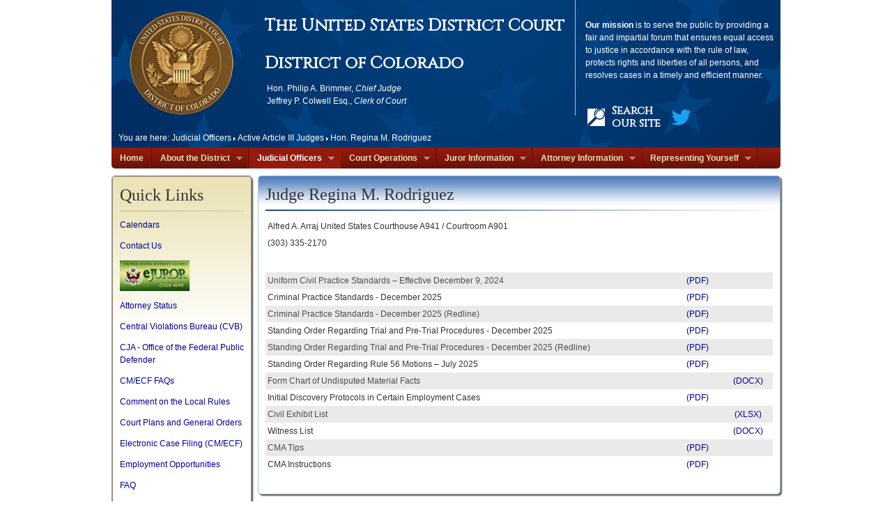

--- FILE ---
content_type: text/html; charset=utf-8
request_url: http://www.cod.uscourts.gov/JudicialOfficers/ActiveArticleIIIJudges/HonReginaMRodriguez.aspx
body_size: 41048
content:
<!DOCTYPE html PUBLIC "-//W3C//DTD XHTML 1.0 Transitional//EN" "http://www.w3.org/TR/xhtml1/DTD/xhtml1-transitional.dtd">
<html  xml:lang="en-US" lang="en-US" xmlns="http://www.w3.org/1999/xhtml">
<head id="Head"><meta content="text/html; charset=UTF-8" http-equiv="Content-Type" />
<meta name="REVISIT-AFTER" content="1 DAYS" />
<meta name="RATING" content="GENERAL" />
<meta name="RESOURCE-TYPE" content="DOCUMENT" />
<meta content="text/javascript" http-equiv="Content-Script-Type" />
<meta content="text/css" http-equiv="Content-Style-Type" />
<meta name="google-site-verification" content="4JjScRqA-RSe58YIOFPOkzf60DQIUlIWOeiQlkPQ6-A" />
<title>
	Hon. Regina M. Rodriguez | US District Court of Colorado
</title><meta id="MetaRobots" name="ROBOTS" content="INDEX, FOLLOW" /><link href="/DependencyHandler.axd/f922169a88fc5d97621285ddab42d4d8/992/css" type="text/css" rel="stylesheet"/><script src="https://code.jquery.com/jquery-3.5.1.min.js" type="text/javascript"></script><script src="https://code.jquery.com/jquery-migrate-3.2.0.min.js" type="text/javascript"></script><script src="http://ajax.googleapis.com/ajax/libs/jqueryui/1.12.1/jquery-ui.min.js" type="text/javascript"></script><script type="text/javascript">
	if (typeof jQuery == 'undefined') {document.write('<script src="/Resources/libraries/jQuery/03_05_01/jquery.js" type="text/javascript"></' + 'script>');}
</script><link rel='SHORTCUT ICON' href='/Portals/0/favicon.ico?ver=9NPkvAr16soOoBUU1X862g%3d%3d' type='image/x-icon' />

          <script type="text/javascript">
            (function(i,s,o,g,r,a,m){i['GoogleAnalyticsObject']=r;i[r]=i[r]||function(){
            (i[r].q=i[r].q||[]).push(arguments)},i[r].l=1*new Date();a=s.createElement(o),
            m=s.getElementsByTagName(o)[0];a.async=1;a.src=g;m.parentNode.insertBefore(a,m)
            })(window,document,'script','https://www.google-analytics.com/analytics.js','ga');

            ga('create', 'UA-52510401-1', 'auto', {'legacyCookieDomain': 'none'});
            
			var dimensionName = localStorage.getItem('Analytics.Page.PageVariantDimension');

			if (dimensionName != undefined && dimensionName != '') { ga('set', dimensionName, 'Default'); }

            ga('send', 'pageview');	
          </script>

        </head>
<body id="Body">
    
    <form method="post" action="/JudicialOfficers/ActiveArticleIIIJudges/HonReginaMRodriguez.aspx" id="Form" enctype="multipart/form-data">
<div class="aspNetHidden">
<input type="hidden" name="__EVENTTARGET" id="__EVENTTARGET" value="" />
<input type="hidden" name="__EVENTARGUMENT" id="__EVENTARGUMENT" value="" />
<input type="hidden" name="__VIEWSTATE" id="__VIEWSTATE" value="Cst8w0rh1zNz2bSPtJ/lKoSE37LbjV19G3qxlWV55S4Lo/aYr/Fp8lNb08iS5qc6OesdK53vb83EhLbuH4gXt/MklTef9W8L7zw12thUDfA/mt0NXQXc47ud/s9QC4xVW2In5uVSF8hdQn9P8MTKnGWSPTVtBwTzYWsQWY6ihlBSVJ+l2RE3l3xyPyKoVBpwiUVazPUzUnnWTqovTuKGEXwe5jdb/bkhbTpTnLyt4qcAIukAlAvDvUdvE47fykWU7OX0cQ==" />
</div>

<script type="text/javascript">
//<![CDATA[
var theForm = document.forms['Form'];
if (!theForm) {
    theForm = document.Form;
}
function __doPostBack(eventTarget, eventArgument) {
    if (!theForm.onsubmit || (theForm.onsubmit() != false)) {
        theForm.__EVENTTARGET.value = eventTarget;
        theForm.__EVENTARGUMENT.value = eventArgument;
        theForm.submit();
    }
}
//]]>
</script>


<script src="http://ajax.aspnetcdn.com/ajax/4.6/1/WebForms.js" type="text/javascript"></script>
<script type="text/javascript">
//<![CDATA[
window.WebForm_PostBackOptions||document.write('<script type="text/javascript" src="/WebResource.axd?d=pynGkmcFUV3A0ZPQ2ibblV3ke2X7tnd1nUjgm5H2VORB8XBppvy58Im16Cs1&amp;t=638901555720898773"><\/script>');//]]>
</script>


<script type="text/javascript">if (!(window.jQuery && window.jQuery.fn && window.jQuery.fn.hoverIntent)) document.write(unescape('%3Cscript src="/Portals/_default/Skins/USDCCourt/SuperFish/hoverIntent.js" type="text/javascript"%3E%3C/script%3E'));</script><script type="text/javascript">if (!(window.jQuery && window.jQuery.fn && window.jQuery.fn.superfish)) document.write(unescape('%3Cscript src="/Portals/_default/Skins/USDCCourt/SuperFish/superfish.js" type="text/javascript"%3E%3C/script%3E'));</script>
<script src="http://ajax.aspnetcdn.com/ajax/4.6/1/MicrosoftAjax.js" type="text/javascript"></script>
<script type="text/javascript">
//<![CDATA[
(window.Sys && Sys._Application && Sys.Observer)||document.write('<script type="text/javascript" src="/ScriptResource.axd?d=NJmAwtEo3IrDH05kbHshIf9i8Hh8KQRfNmYX91Qeth9YACYBdr-RfVFRiQrggXo8SUTKt-Op1N6jaSq-Rph5J-APNV5Cw5N3IR_T4e9Q4GANQ8U2tkjsUnIpMQcUu81_UMRvPQ2&t=32e5dfca"><\/script>');//]]>
</script>

<script src="http://ajax.aspnetcdn.com/ajax/4.6/1/MicrosoftAjaxWebForms.js" type="text/javascript"></script>
<script type="text/javascript">
//<![CDATA[
(window.Sys && Sys.WebForms)||document.write('<script type="text/javascript" src="/ScriptResource.axd?d=dwY9oWetJoLh6hvJ8G_V_FHh1f6dLlzz6PEeoQ0Qp-SnviopL-xt-JCT3QGdjKpY2RLTS0TW736Voddi6nHvvFPUJwAgpd65mY2wIgl3pCtVrEN7gOK80YKYPXVR7ocTrOb21fPVe5AWdWk10&t=32e5dfca"><\/script>');//]]>
</script>

<div class="aspNetHidden">

	<input type="hidden" name="__VIEWSTATEGENERATOR" id="__VIEWSTATEGENERATOR" value="CA0B0334" />
	<input type="hidden" name="__VIEWSTATEENCRYPTED" id="__VIEWSTATEENCRYPTED" value="" />
	<input type="hidden" name="__EVENTVALIDATION" id="__EVENTVALIDATION" value="3kaHjo+xDW+X/huIBlJ5mMKGv2UoG2zMz77EBvAGWBC5rqo6eUt3KHQiici6z7qdoM5f8zNTzPQH7IpZNpQ3cuUw5KaL5uZTJFJ9XTi3AUiP7DD1" />
</div><script src="/DependencyHandler.axd/80c6ac21b45734591e7c9ca088c5bf1e/992/js" type="text/javascript"></script>
<script type="text/javascript">
//<![CDATA[
Sys.WebForms.PageRequestManager._initialize('ScriptManager', 'Form', [], [], [], 90, '');
//]]>
</script>

        
        
        

<script src="http://code.jquery.com/jquery-migrate-1.2.1.js"></script>

<link href='http://fonts.googleapis.com/css?family=Cinzel:400' rel='stylesheet' type='text/css'>

<div id="logobar">
	<div id="logoSealandTitle">
		<div id="logoSeal">
			<a id="dnn_dnnLogo_hypLogo" title="District of Colorado | United States District Court" href="http://www.cod.uscourts.gov/Home.aspx"><img id="dnn_dnnLogo_imgLogo" src="/Portals/0/district_Colorado_seal_v4_150x151.png?ver=y6J4oaVdgi6EVG7ad0k0Ow%3d%3d" alt="District of Colorado | United States District Court" /></a>
		</div>
		<div id="logoTitleMission">
			<div id="logoTitle">
				<h1>The United States District Court<br/>
				District of Colorado</h1>
			</div>
			<div id="chiefandClerk">
				<p>Hon. Philip A. Brimmer, <span class="jobTitle">Chief Judge</span><br />
				Jeffrey P. Colwell Esq., <span class="jobTitle">Clerk of Court</span></p>
			</div>
		</div>
	</div>
		<div id="loginandSearch">
			<div id="loginlinks">
				<!-- This code hides the Login and Register links unless the user is authenticated. -->
				
			</div>
			<div id="logoMission">
				<p><span class="boldIt">Our mission</span> is to serve the public by providing a fair and impartial forum that ensures equal access to justice in accordance with the rule of law, protects rights and liberties of all persons, and resolves cases in a timely and efficient manner.</p>		
			</div>
			<table><tr><td><div id="search">
				<a href="/SearchResults.aspx">Search <br />our site</a>
			</div></td><td style="padding-left:10px">
			<div id="twitter">
				<a href="https://twitter.com/USDC_CO">&nbsp;<br />&nbsp;</a>
			</div></td></tr></table>
		</div>
	<div id="breadcrumb">
		You are here: <span id="dnn_ctl00_lblBreadCrumb" itemprop="breadcrumb" itemscope="" itemtype="https://schema.org/breadcrumb"><span itemscope itemtype="http://schema.org/BreadcrumbList"><span itemprop="itemListElement" itemscope itemtype="http://schema.org/ListItem"><a href="http://www.cod.uscourts.gov/JudicialOfficers.aspx" class="SkinObject" itemprop="item"><span itemprop="name">Judicial Officers</span></a><meta itemprop="position" content="1" /></span><img alt="breadcrumb separator" src="/images/breadcrumb.gif"><span itemprop="itemListElement" itemscope itemtype="http://schema.org/ListItem"><a href="http://www.cod.uscourts.gov/JudicialOfficers.aspx" class="SkinObject" itemprop="item"><span itemprop="name">Active Article III Judges</span></a><meta itemprop="position" content="2" /></span><img alt="breadcrumb separator" src="/images/breadcrumb.gif"><span itemprop="itemListElement" itemscope itemtype="http://schema.org/ListItem"><a href="http://www.cod.uscourts.gov/JudicialOfficers/ActiveArticleIIIJudges/HonReginaMRodriguez.aspx" class="SkinObject" itemprop="item"><span itemprop="name">Hon. Regina M. Rodriguez</span></a><meta itemprop="position" content="3" /></span></span></span>
	</div>
	<span class="clear"></span>
</div>
<div id="navbar"><script type="text/javascript">
			jQuery(function($) {
				$("#dnn_ctl01").superfish(
					{onShow:function() { if ($.browser.msie) this[0].style.removeAttribute('filter'); },MenuStyle:"SuperFish"}
				);
			});
		</script><ul class="sf-menu" id="dnn_ctl01">
  <li><a href="http://www.cod.uscourts.gov/Home.aspx">Home</a></li>
  <li><a href="http://www.cod.uscourts.gov/AbouttheDistrict.aspx">About the District</a><ul>
      <li><a href="http://www.uscourts.gov/">United States Courts</a></li>
      <li><a href="http://www.cod.uscourts.gov/AbouttheDistrict/DistrictCourtLocations.aspx">District Court Locations</a></li>
      <li><a href="http://www.cod.uscourts.gov/JudicialOfficers.aspx">District Judicial Officers</a><ul>
          <li><a href="http://www.cod.uscourts.gov/AbouttheDistrict/DistrictJudicialOfficers.aspx">Active Article III Judges</a><ul>
              <li><a href="http://www.cod.uscourts.gov/JudicialOfficers/ActiveArticleIIIJudges/HonPhilipABrimmer.aspx">Hon. Philip A. Brimmer</a></li>
              <li><a href="http://www.cod.uscourts.gov/JudicialOfficers/ActiveArticleIIIJudges/HonDanielDDomenico.aspx">Hon. Daniel D. Domenico</a></li>
              <li><a href="http://www.cod.uscourts.gov/JudicialOfficers/ActiveArticleIIIJudges/HonReginaMRodriguez.aspx">Hon. Regina M. Rodriguez</a></li>
              <li><a href="http://www.cod.uscourts.gov/JudicialOfficers/ActiveArticleIIIJudges/HonCharlotteNSweeney.aspx">Hon. Charlotte N. Sweeney</a></li>
              <li><a href="http://www.cod.uscourts.gov/JudicialOfficers/ActiveArticleIIIJudges/HonNinaYWang.aspx">Hon. Nina Y. Wang</a></li>
              <li><a href="http://www.cod.uscourts.gov/JudicialOfficers/ActiveArticleIIIJudges/HonGordonPGallagher.aspx">Hon. Gordon P. Gallagher</a></li>
              <li><a href="http://www.cod.uscourts.gov/JudicialOfficers/ActiveArticleIIIJudges/HonSKatoCrews.aspx">Hon. S. Kato Crews</a></li>
              <li><a href="http://www.cod.uscourts.gov/JudicialOfficers/ActiveArticleIIIJudges/HonTimothyMTymkovich.aspx">Hon. Tymothy M. Tymkovich</a></li>
            </ul>
          </li>
          <li><a href="http://www.cod.uscourts.gov/AbouttheDistrict/DistrictJudicialOfficers.aspx">Senior Article III Judges</a><ul>
              <li><a href="http://www.cod.uscourts.gov/JudicialOfficers/SeniorArticleIIIJudges/HonJohnLKane.aspx">Hon. John L. Kane</a></li>
              <li><a href="http://www.cod.uscourts.gov/JudicialOfficers/SeniorArticleIIIJudges/HonLewisTBabcock.aspx">Hon. Lewis T. Babcock</a></li>
              <li><a href="http://www.cod.uscourts.gov/JudicialOfficers/SeniorArticleIIIJudges/HonMarciaSKrieger.aspx">Hon. Marcia S. Krieger</a></li>
              <li><a href="http://www.cod.uscourts.gov/JudicialOfficers/SeniorArticleIIIJudges/HonRobertEBlackburn.aspx">Hon. Robert E. Blackburn</a></li>
              <li><a href="http://www.cod.uscourts.gov/JudicialOfficers/SeniorArticleIIIJudges/HonWilliamJMartinez.aspx">Hon. William J. Martinez</a></li>
              <li><a href="http://www.cod.uscourts.gov/JudicialOfficers/SeniorArticleIIIJudges/HonRBrookeJackson.aspx">Hon. R. Brooke Jackson</a></li>
              <li><a href="http://www.cod.uscourts.gov/JudicialOfficers/SeniorArticleIIIJudges/HonRaymondPMoore.aspx">Hon. Raymond P. Moore</a></li>
              <li><a href="http://www.cod.uscourts.gov/JudicialOfficers/SeniorArticleIIIJudges/HonDavidMEbel.aspx">Hon. David M. Ebel</a></li>
            </ul>
          </li>
          <li><a href="http://www.cod.uscourts.gov/AbouttheDistrict/DistrictJudicialOfficers.aspx">Article I Magistrate Judges</a><ul>
              <li><a href="http://www.cod.uscourts.gov/JudicialOfficers/ArticleIMagistrateJudges/HonScottTVarholak.aspx">Hon. Scott T. Valholak</a></li>
              <li><a href="http://www.cod.uscourts.gov/JudicialOfficers/ArticleIMagistrateJudges/HonNReidNeureiter.aspx">Hon. N. Reid Neureiter</a></li>
              <li><a href="http://www.cod.uscourts.gov/JudicialOfficers/ArticleIMagistrateJudges/HonMaritzaDominguezBraswell.aspx">Hon. Maritza Dominguez Braswell</a></li>
              <li><a href="http://www.cod.uscourts.gov/JudicialOfficers/ArticleIMagistrateJudges/HonSusanProse.aspx">Hon. Susan Prose</a></li>
              <li><a href="http://www.cod.uscourts.gov/JudicialOfficers/ArticleIMagistrateJudges/HonKathrynAStarnella.aspx">Hon. Kathryn A. Starnella</a></li>
              <li><a href="http://www.cod.uscourts.gov/JudicialOfficers/ArticleIMagistrateJudges/HonTimothyPOHara.aspx">Hon. Timothy P. O'Hara</a></li>
              <li><a href="http://www.cod.uscourts.gov/JudicialOfficers/ArticleIMagistrateJudges/HonCyrusYChung.aspx">Hon. Cyrus Y. Chung</a></li>
              <li><a href="http://www.cod.uscourts.gov/JudicialOfficers/ArticleIMagistrateJudges/HonJamesMCandelaria.aspx">Hon. James M. Candelaria</a></li>
              <li><a href="http://www.cod.uscourts.gov/JudicialOfficers/ArticleIMagistrateJudges/HonRichardTGurley.aspx">Hon. Richard T. Gurley</a></li>
            </ul>
          </li>
        </ul>
      </li>
      <li><a href="http://www.cod.uscourts.gov/AbouttheDistrict/DistrictStatistics.aspx">District Statistics</a></li>
      <li><a href="http://www.cod.uscourts.gov/AbouttheDistrict/JudicialConduct.aspx">Judicial Conduct</a></li>
      <li><a href="https://www.cod.uscourts.gov/HR/EmploymentOpportunities.aspx">Employment Opportunities</a></li>
      <li><a href="http://www.cod.uscourts.gov/AbouttheDistrict/ContactUs.aspx">Contact Us</a></li>
      <li><a href="http://www.cod.uscourts.gov/AbouttheDistrict/EmployeeDisputeResolutionPlan.aspx">Employee Dispute Resolution Plan</a></li>
    </ul>
  </li>
  <li class="current"><a href="http://www.cod.uscourts.gov/JudicialOfficers.aspx">Judicial Officers</a><ul>
      <li class="current"><a href="http://www.cod.uscourts.gov/JudicialOfficers.aspx">Active Article III Judges</a><ul>
          <li><a href="http://www.cod.uscourts.gov/JudicialOfficers/ActiveArticleIIIJudges/HonPhilipABrimmer.aspx">Hon. Philip A. Brimmer</a></li>
          <li><a href="http://www.cod.uscourts.gov/JudicialOfficers/ActiveArticleIIIJudges/HonDanielDDomenico.aspx">Hon. Daniel D. Domenico</a></li>
          <li class="current"><a href="http://www.cod.uscourts.gov/JudicialOfficers/ActiveArticleIIIJudges/HonReginaMRodriguez.aspx">Hon. Regina M. Rodriguez</a></li>
          <li><a href="http://www.cod.uscourts.gov/JudicialOfficers/ActiveArticleIIIJudges/HonCharlotteNSweeney.aspx">Hon. Charlotte N. Sweeney</a></li>
          <li><a href="http://www.cod.uscourts.gov/JudicialOfficers/ActiveArticleIIIJudges/HonNinaYWang.aspx">Hon. Nina Y. Wang</a></li>
          <li><a href="http://www.cod.uscourts.gov/JudicialOfficers/ActiveArticleIIIJudges/HonGordonPGallagher.aspx">Hon. Gordon P. Gallagher</a></li>
          <li><a href="http://www.cod.uscourts.gov/JudicialOfficers/ActiveArticleIIIJudges/HonSKatoCrews.aspx">Hon. S. Kato Crews</a></li>
          <li><a href="http://www.cod.uscourts.gov/JudicialOfficers/ActiveArticleIIIJudges/HonTimothyMTymkovich.aspx">Hon. Timothy M. Tymkovich</a></li>
        </ul>
      </li>
      <li><a href="http://www.cod.uscourts.gov/JudicialOfficers.aspx">Senior Article III Judges</a><ul>
          <li><a href="http://www.cod.uscourts.gov/JudicialOfficers/SeniorArticleIIIJudges/HonJohnLKane.aspx">Hon. John L. Kane</a></li>
          <li><a href="http://www.cod.uscourts.gov/JudicialOfficers/SeniorArticleIIIJudges/HonLewisTBabcock.aspx">Hon. Lewis T. Babcock</a></li>
          <li><a href="http://www.cod.uscourts.gov/JudicialOfficers/SeniorArticleIIIJudges/HonMarciaSKrieger.aspx">Hon. Marcia S. Krieger</a></li>
          <li><a href="http://www.cod.uscourts.gov/JudicialOfficers/SeniorArticleIIIJudges/HonRobertEBlackburn.aspx">Hon. Robert E. Blackburn</a></li>
          <li><a href="http://www.cod.uscourts.gov/JudicialOfficers/SeniorArticleIIIJudges/HonWilliamJMartinez.aspx">Hon. William J. Martinez</a></li>
          <li><a href="http://www.cod.uscourts.gov/JudicialOfficers/SeniorArticleIIIJudges/HonRBrookeJackson.aspx">Hon. R. Brooke Jackson</a></li>
          <li><a href="http://www.cod.uscourts.gov/JudicialOfficers/SeniorArticleIIIJudges/HonRaymondPMoore.aspx">Hon. Raymond P. Moore</a></li>
          <li><a href="http://www.cod.uscourts.gov/JudicialOfficers/SeniorArticleIIIJudges/HonDavidMEbel.aspx">Hon. David M. Ebel</a></li>
        </ul>
      </li>
      <li><a href="http://www.cod.uscourts.gov/JudicialOfficers.aspx">Article I Magistrate Judges</a><ul>
          <li><a href="http://www.cod.uscourts.gov/JudicialOfficers/ArticleIMagistrateJudges/HonScottTVarholak.aspx">Hon. Scott T. Varholak</a></li>
          <li><a href="http://www.cod.uscourts.gov/JudicialOfficers/ArticleIMagistrateJudges/HonNReidNeureiter.aspx">Hon. N. Reid Neureiter</a></li>
          <li><a href="http://www.cod.uscourts.gov/JudicialOfficers/ArticleIMagistrateJudges/HonMaritzaDominguezBraswell.aspx">Hon. Maritza Dominguez Braswell</a></li>
          <li><a href="http://www.cod.uscourts.gov/JudicialOfficers/ArticleIMagistrateJudges/HonSusanProse.aspx">Hon. Susan Prose</a></li>
          <li><a href="http://www.cod.uscourts.gov/JudicialOfficers/ArticleIMagistrateJudges/HonKathrynAStarnella.aspx">Hon. Kathryn A. Starnella</a></li>
          <li><a href="http://www.cod.uscourts.gov/JudicialOfficers/ArticleIMagistrateJudges/HonTimothyPOHara.aspx">Hon. Timothy P. O'Hara</a></li>
          <li><a href="http://www.cod.uscourts.gov/JudicialOfficers/ArticleIMagistrateJudges/HonCyrusYChung.aspx">Hon. Cyrus Y. Chung</a></li>
          <li><a href="http://www.cod.uscourts.gov/JudicialOfficers/ArticleIMagistrateJudges/HonJamesMCandelaria.aspx">Hon. James M. Candelaria</a></li>
          <li><a href="http://www.cod.uscourts.gov/JudicialOfficers/ArticleIMagistrateJudges/HonRichardTGurley.aspx">Hon. Richard T. Gurley</a></li>
        </ul>
      </li>
    </ul>
  </li>
  <li><a href="http://www.cod.uscourts.gov/CourtOperations.aspx">Court Operations</a><ul>
      <li><a href="http://www.cod.uscourts.gov/CourtOperations/FeeSchedule.aspx">Fee Schedule</a></li>
      <li><a href="http://www.cod.uscourts.gov/CourtOperations/FAQs.aspx">FAQs</a></li>
      <li><a href="http://www.cod.uscourts.gov/CourtOperations/USDCProcurement.aspx">USDC Procurement</a></li>
      <li><a href="https://www.cod.uscourts.gov/Judges/Calendars.aspx">Calendars</a></li>
      <li><a href="http://www.cod.uscourts.gov/CourtOperations/RulesProcedures.aspx">Rules &amp; Procedures</a><ul>
          <li><a href="http://www.cod.uscourts.gov/CourtOperations/RulesProcedures/LocalRules.aspx">Local Rules</a></li>
          <li><a href="http://www.cod.uscourts.gov/CourtOperations/RulesProcedures/PilotProjects.aspx">Pilot Projects</a></li>
          <li><a href="http://www.cod.uscourts.gov/JudicialOfficers.aspx">Judicial Practice Standards</a></li>
          <li><a href="http://www.cod.uscourts.gov/CourtOperations/RulesProcedures/ElectronicDiscoveryGuidelinesandChecklist.aspx">Electronic Discovery Guidelines and Checklist</a></li>
          <li><a href="http://www.cod.uscourts.gov/CourtOperations/RulesProcedures/FilingCivilSuits.aspx">Filing Civil Suits</a></li>
          <li><a href="http://www.cod.uscourts.gov/CourtOperations/RulesProcedures/BillofCosts.aspx">Bill of Costs</a></li>
          <li><a href="http://www.cod.uscourts.gov/CourtOperations/RulesProcedures/InterpreterInformation.aspx">Interpreter Information</a></li>
          <li><a href="http://www.cod.uscourts.gov/CourtOperations/RulesProcedures/Forms.aspx">Forms</a></li>
          <li><a href="http://www.cod.uscourts.gov/CourtOperations/RulesProcedures/CriminalDebt.aspx">Criminal Debt</a></li>
        </ul>
      </li>
      <li><a href="https://www.cod.uscourts.gov/Seal.aspx">Motions to Seal</a></li>
      <li><a href="http://www.cod.uscourts.gov/CourtOperations/PACER.aspx">PACER</a></li>
      <li><a href="http://www.cod.uscourts.gov/CourtOperations/CMECF.aspx">CMECF</a></li>
      <li><a href="http://www.cod.uscourts.gov/CourtOperations/OrdersandOpinions.aspx">Orders and Opinions</a><ul>
          <li><a href="http://www.cod.uscourts.gov/CourtOperations/OrdersandOpinions/CourtPlansandGeneralOrders.aspx">Court Plans and General Orders</a></li>
          <li><a href="https://www.cod.uscourts.gov/Judges/Opinions.aspx">Opinions</a></li>
        </ul>
      </li>
      <li><a href="http://www.cod.uscourts.gov/CourtOperations/ADAAccommodations.aspx">ADA Accommodations</a></li>
      <li><a href="http://www.cod.uscourts.gov/CourtOperations/Media.aspx">Media</a><ul>
          <li><a href="http://www.cod.uscourts.gov/CourtOperations/Media/Media.aspx">Media</a></li>
          <li><a href="http://www.cod.uscourts.gov/CourtOperations/Media/CasesofInterest.aspx">Cases of Interest</a></li>
        </ul>
      </li>
    </ul>
  </li>
  <li><a href="http://www.cod.uscourts.gov/JurorInformation.aspx">Juror Information</a><ul>
      <li><a href="http://www.cod.uscourts.gov/JurorInformation/GeneralJuryInformation.aspx">General Jury Information</a></li>
      <li><a href="http://www.cod.uscourts.gov/JurorInformation/GrandJuryInformation.aspx">Grand Jury Information</a></li>
      <li><a href="http://www.cod.uscourts.gov/JurorInformation/HowJurorsAreSelected.aspx">How Jurors Are Selected</a></li>
      <li><a href="http://www.cod.uscourts.gov/JurorInformation/JuryFAQs.aspx">Jury FAQs</a></li>
      <li><a href="http://www.cod.uscourts.gov/JurorInformation/CourthouseLocations.aspx">Courthouse Locations</a></li>
      <li><a href="http://www.cod.uscourts.gov/JurorInformation/JurorParking.aspx">Juror Parking</a></li>
      <li><a href="http://www.cod.uscourts.gov/JurorInformation/HotelInformation.aspx">Hotel Information</a></li>
      <li><a href="http://www.cod.uscourts.gov/JurorInformation/JuryScams.aspx">Jury Scams</a></li>
      <li><a href="https://www.gsa.gov/travel/plan-book/transportation-airfare-pov-etc/privately-owned-vehicle-pov-mileage-reimbursement-rates">GSA Mileage Rate</a></li>
      <li><a href="http://www.cod.uscourts.gov/JurorInformation/JuryRecording.aspx">Jury Recording</a></li>
      <li><a href="http://www.cod.uscourts.gov/JurorInformation/ProtectionofJurorsEmployment.aspx">Protection of Juror's Employment</a></li>
    </ul>
  </li>
  <li><a href="http://www.cod.uscourts.gov/AttorneyInformation.aspx">Attorney Information</a><ul>
      <li><a href="http://www.cod.uscourts.gov/AttorneyInformation/GeneralAttorneyInformation.aspx">General Attorney Information</a></li>
      <li><a href="http://www.cod.uscourts.gov/AttorneyInformation/AttorneyAdmissionInformation.aspx">Attorney Admission Information</a></li>
      <li><a href="http://www.cod.uscourts.gov/AttorneyInformation/BiennialRenewalFeeInformation.aspx">Biennial / Renewal Fee Information</a></li>
      <li><a href="http://www.cod.uscourts.gov/AttorneyInformation/RequestsforCertificatesofGoodStandingRequestsforDuplicateBarCertificates.aspx">Requests for Certificates of Good Standing / Requests for Duplicate Bar Certificates</a></li>
      <li><a href="http://www.cod.uscourts.gov/CourtOperations/RulesProcedures/BillofCosts.aspx">Bill of Costs</a></li>
      <li><a href="http://www.cod.uscourts.gov/AttorneyInformation/CivilProBonoPanel-Details,andAvailableCases.aspx">Civil Pro Bono Panel - Details, and Available Cases</a></li>
      <li><a href="http://www.cod.uscourts.gov/AttorneyInformation/LimitedRepresentation.aspx">Limited Representation</a></li>
      <li><a href="http://www.cod.uscourts.gov/AttorneyInformation/AttorneyDiscipline.aspx">Attorney Discipline</a></li>
      <li><a href="https://www.cod.uscourts.gov/CMECF/AttorneyStatus.aspx">Attorney Status</a></li>
      <li><a href="http://www.cod.uscourts.gov/AttorneyInformation/AttorneyFAQs.aspx">Attorney FAQs</a></li>
      <li><a href="http://www.cod.uscourts.gov/AttorneyInformation/Swearing-InforAdmissioninOtherFederalCourts.aspx">Swearing-In for Admission in Other Federal Courts</a></li>
      <li><a href="http://www.cod.uscourts.gov/AttorneyInformation/POWERActInformation.aspx">POWER Act Information</a></li>
      <li><a href="/LinkClick.aspx?fileticket=16ZusrRfteA%3d&amp;tabid=501&amp;portalid=0">Attorney Lounge</a></li>
      <li><a href="http://www.cod.uscourts.gov/AttorneyInformation/PractitionersGuide.aspx">Practitioners Guide</a></li>
    </ul>
  </li>
  <li><a href="http://www.cod.uscourts.gov/RepresentingYourself.aspx">Representing Yourself</a><ul>
      <li><a href="http://www.cod.uscourts.gov/RepresentingYourself/Overview.aspx">Overview</a></li>
      <li><a href="http://www.cod.uscourts.gov/RepresentingYourself/StartingYourCase.aspx">Starting Your Case</a></li>
      <li><a href="http://www.cod.uscourts.gov/RepresentingYourself/DifferentWaystoFileIntoYourCase.aspx">Different Ways to File Into Your Case</a></li>
      <li><a href="http://www.cod.uscourts.gov/RepresentingYourself/PotentialHelpfromLawyers.aspx">Potential Help from Lawyers</a><ul>
          <li><a href="http://www.cod.uscourts.gov/RepresentingYourself/PotentialHelpfromLawyers/CivilProBonoPanel.aspx">Civil Pro Bono Panel</a></li>
          <li><a href="https://www.cobar.org/for-members/young-lawyers-division/federal-limited-scope-appearance-program">Federal Limited Assistance Program</a></li>
          <li><a href="http://www.cobar.org/fpsc">Federal Pro Se Clinic</a></li>
        </ul>
      </li>
      <li><a href="http://www.cod.uscourts.gov/RepresentingYourself/WrittenResources.aspx">Written Resources</a><ul>
          <li><a href="http://www.cod.uscourts.gov/Portals/0/Documents/Forms/CivilForms/Guide_to_Civil_Legal_Cases.pdf">Guide to Civil Legal Cases – for People Who Don’t Have a Lawyer</a></li>
          <li><a href="http://www.cod.uscourts.gov/Portals/0/Documents/Forms/CivilForms/Pro_Se_Prisoner_Handbook.pdf">Pro Se Prisoner Handbook</a></li>
        </ul>
      </li>
      <li><a href="http://www.cod.uscourts.gov/CourtOperations/RulesProcedures/Forms.aspx#SelfRepresentation">Self-Representation (Pro Se) Forms</a></li>
    </ul>
  </li>
</ul></div>
<div id="topPanes">
	<div id="header"><div id="dnn_HeaderPane"><div class="DnnModule DnnModule-DNN_HTML DnnModule-434 DnnVersionableControl"><a name="434"></a>

<div class="mainContainer container">
	<h2 class="containerTitle"><span id="dnn_ctr434_dnnTITLE_titleLabel" class="Head">Quick Links</span>


</h2>
	<div id="dnn_ctr434_ContentPane"><!-- Start_Module_434 --><div id="dnn_ctr434_ModuleContent" class="DNNModuleContent ModDNNHTMLC">
	<div id="dnn_ctr434_HtmlModule_lblContent"><p><a href="/Judges/Calendars.aspx">Calendars</a></p>

<p><a href="/AbouttheDistrict/ContactUs.aspx">Contact Us</a></p>

<p><a href="https://ejuror1.uscourts.gov/cod" target="_blank" title="Click here to fill out your Juror Qualification Questionnaire Online!"><img alt="" src="/portals/0/Images/usdc/eJurorBanner.jpg" style="width: 100px;" /></a></p>

<p><a href="/CMECF/AttorneyStatus.aspx">Attorney Status</a></p>

<p><a href="https://www.cvb.uscourts.gov">Central Violations Bureau (CVB)</a></p>

<p><a href="https://co.fd.org/">CJA - Office of the Federal Public Defender</a></p>

<p><a href="/Portals/0/Documents/CMECF/CMECF_FAQs.pdf">CM/ECF FAQs</a></p>

<p><a href="mailto:LocalRule_Comments@cod.uscourts.gov?subject=Local%20Rule%20Comments">Comment on the Local Rules</a></p>

<p><a href="/CourtOperations/OrdersandOpinions/CourtPlansandGeneralOrders.aspx">Court Plans and General Orders</a></p>

<p><a href="/CourtOperations/CMECF.aspx">Electronic Case Filing (CM/ECF)</a></p>

<p><a href="/HR/EmploymentOpportunities.aspx">Employment Opportunities</a></p>

<p><a href="/CourtOperations/FAQs.aspx">FAQ</a></p>

<p><a href="https://cobar.org/for-members/young-lawyers-division/federal-limited-scope-appearance-program">Federal Limited Appearance Program (FLAP)</a></p>

<p><a href="http://www.cobar.org/fpsc">Federal Pro Se Clinic</a></p>

<p><a href="/CourtOperations/RulesProcedures/Forms.aspx">Forms/Fees</a></p>

<p><a href="/Portals/0/Documents/Forms/CivilForms/Guide_to_Civil_Legal_Cases.pdf">Guide to Civil Legal Cases - for People Who Don&#39;t Have a Lawyer</a></p>

<p><a href="https://psds.uscourts.gov/seminar.fwx?mode=pubjdglist&amp;cascode=D10COXC">Judicial Seminar Disclosure</a></p>

<p><a href="/Portals/0/Documents/LocalRules/2025_Final_Local_Rules.pdf?ver=ZtBeKMjc1vyU_c0XUL_wIA%3d%3d">Local Rules eff. 12-1-2025</a></p>

<p><a href="/CourtOperations/PACER.aspx">Public Access to Court Electronic Records (PACER)</a></p>

<p><a href="/CourtOperations/RosterofMediators.aspx">Roster of Private Professional Mediators</a></p>

<p><a href="https://ecf.cod.uscourts.gov/cgi-bin/rss_outside.pl">RSS Feed from PACER</a>&nbsp;<a href="https://ecf.cod.uscourts.gov/cgi-bin/rss_outside.pl"><img alt="" src="/portals/0/Images/RSSFeed.gif" /></a></p>

<p><a href="/CourtOperations/RulesProcedures.aspx">Rules &amp; Procedures</a></p>

<p><a href="http://www.cop.uscourts.gov">US Probation Office - Colorado</a></p>

<p><a href="/Portals/0/Documents/Forms/CivilForms/Pro_Se_Services_Handout.pdf">Where to Find Help Handout</a></p>

<p><a href="/AbouttheDistrict/EmployeeDisputeResolutionPlan.aspx">Your Employee Rights and How to Report Wrongful Conduct</a></p>

<div id="__ba_panel">&nbsp;</div>

<p><br />
<!--
<div _rdeditor_temp="1"><a href="javascript:;" onclick="parent.browsealoud.toggleBar();return false;"><img alt="" src="/portals/0/Images/BA_Icon.png" /> BrowseAloud</a></div>
--><!--<div  _rdEditor_temp="1"><a href="http://www.uscourts.gov/Court_Locator.aspx" target="_blank">Court Locator</a></div>--></p>
</div>




</div><!-- End_Module_434 --></div>
</div>

</div></div></div>
	<div id="content"><div id="dnn_ContentPane"><div class="DnnModule DnnModule-DNN_HTML DnnModule-1474 DnnVersionableControl"><a name="1474"></a>

<div class="mainContainer container">
	<h2 class="containerTitle"><span id="dnn_ctr1474_dnnTITLE_titleLabel" class="Head">Judge Regina M. Rodriguez</span>


</h2>
	<div id="dnn_ctr1474_ContentPane"><!-- Start_Module_1474 --><script type="text/javascript">
$(document).ready(function() {
$('.tblJudgeProc tbody tr:even').css('background-color', '#eaeaea');
$('.tblJudgeProc tbody tr:even').css('color', '#4c4c4c');
});
</script><div id="dnn_ctr1474_ModuleContent" class="DNNModuleContent ModDNNHTMLC">
	<div id="dnn_ctr1474_HtmlModule_lblContent"><table cellpadding="3" cellspacing="0" width="100%">
 <tbody>
  <tr>
   <td>Alfred A. Arraj United States Courthouse A941&nbsp;/ Courtroom A901</td>
  </tr>
  <tr>
   <td>(303) 335-2170</td>
  </tr>
 </tbody>
</table>

<p>&nbsp;</p>

<table cellpadding="3" cellspacing="0" class="tblJudgeProc" width="100%">
 <tbody>
  <tr>
   <td style="width: 80%;">Uniform Civil Practice Standards &ndash; Effective December 9, 2024</td>
   <td align="center" style="width: 10%;"><a href="/Portals/0/Documents/Judges/Uniform_Civil_Practice_Standards_2024.pdf?ver=vkuofjDaZj1qAhe6qypiNQ%3d%3d">(PDF)</a></td>
   <td align="center" style="width: 10%;">&nbsp;</td>
  </tr>
  <tr>
   <td style="width: 80%;">Criminal Practice Standards - December 2025</td>
   <td align="center" style="width: 10%;"><a href="/Portals/0/Documents/Judges/RMR/RMR_Criminal_Practice_Standards.pdf?ver=Pb-vjbqHxR9LMxnuHNkW8Q%3d%3d">(PDF)</a></td>
   <td align="center" style="width: 10%;">&nbsp;</td>
  </tr>
  <tr>
   <td style="width: 80%;">Criminal Practice Standards - December 2025 (Redline)</td>
   <td align="center" style="width: 10%;"><a href="/Portals/0/Documents/Judges/RMR/RMR_Criminal_Practice_Standards_Redline.pdf?ver=sbxGWyXNeFSBbjvf89ltQw%3d%3d">(PDF)</a></td>
   <td align="center" style="width: 10%;">&nbsp;</td>
  </tr>
  <tr>
   <td style="width: 80%;">Standing Order Regarding Trial and Pre-Trial Procedures - December 2025</td>
   <td align="center" style="width: 10%;"><a href="/Portals/0/Documents/Judges/RMR/RMR_Standing_Order_re_Trial_and_Pretrial_Procedures.pdf?ver=tSh8f_CF8f6XYICqWf93oQ%3d%3d">(PDF)</a></td>
   <td align="center" style="width: 10%;">&nbsp;</td>
  </tr>
  <tr>
   <td style="width: 80%;">Standing Order Regarding Trial and Pre-Trial Procedures - December 2025 (Redline)</td>
   <td align="center" style="width: 10%;"><a href="/Portals/0/Documents/Judges/RMR/RMR_Standing_Order_re_Trial_and_Pretrial_Procedures_Redline.pdf">(PDF)</a></td>
   <td align="center" style="width: 10%;">&nbsp;</td>
  </tr>
  <tr>
   <td style="width: 80%;">Standing Order Regarding Rule 56 Motions &ndash; July 2025</td>
   <td align="center" style="width: 10%;"><a href="/Portals/0/Documents/Judges/RMR/RMR_Standing_Order_re_Rule_56_Motions.pdf?ver=PmHKXpWOWYdjpGvrazjvlg%3d%3d">(PDF)</a></td>
   <td align="center" style="width: 10%;">&nbsp;</td>
  </tr>
  <tr>
   <td style="width: 80%;">Form Chart of Undisputed Material Facts</td>
   <td align="center" style="width: 10%;">&nbsp;</td>
   <td align="center" style="width: 10%;"><a href="/Portals/0/Documents/Judges/RMR/RMR_Form_Chart_of_Undisputed_Material_Facts.docx?ver=2024-05-20-090246-570">(DOCX)</a></td>
  </tr>
  <tr>
   <td style="width: 80%;">Initial Discovery Protocols in Certain Employment Cases</td>
   <td align="center" style="width: 10%;"><a href="/Portals/0/Documents/Judges/Initial_Discovery_Protocols_in_Certain_Employment_Cases.pdf">(PDF)</a></td>
   <td align="center" style="width: 10%;">&nbsp;</td>
  </tr>
  <tr>
   <td style="width: 80%;">Civil Exhibit List</td>
   <td align="center" style="width: 10%;">&nbsp;</td>
   <td align="center" style="width: 10%;"><a href="/Portals/0/Documents/Judges/RMR/RMR_Civil_Exhibit_List.xlsx">(XLSX)</a></td>
  </tr>
  <tr>
   <td style="width: 80%;">Witness List</td>
   <td align="center" style="width: 10%;">&nbsp;</td>
   <td align="center" style="width: 10%;"><a href="/Portals/0/Documents/Judges/RMR/RMR_Witness_List.docx">(DOCX)</a></td>
  </tr>
  <tr>
   <td style="width: 80%;">CMA Tips</td>
   <td align="center" style="width: 10%;"><a href="/Portals/0/Documents/Judges/RMR/RMR_CMA_Tips.pdf">(PDF)</a></td>
   <td align="center" style="width: 10%;">&nbsp;</td>
  </tr>
  <tr>
   <td style="width: 80%;">CMA Instructions</td>
   <td align="center" style="width: 10%;"><a href="/Portals/0/Documents/Judges/RMR/CMA Instructions-RMR.pdf">(PDF)</a></td>
   <td align="center" style="width: 10%;">&nbsp;</td>
  </tr>
 </tbody>
</table>

<p>&nbsp;</p>
</div>




</div><!-- End_Module_1474 --></div>
</div>

</div></div></div>
</div>
<div id="infobar">

</div>
<div id="footer">
	<div id="dnn_footerPane">
		    <div id="footerLinks">
        		<span id="dnn_dnnLINKS_lblLinks"><a class="links" href="http://www.cod.uscourts.gov/Home.aspx">Home</a><span class="links">  |  </span><a class="links" href="http://www.cod.uscourts.gov/AbouttheDistrict.aspx">About the District</a><span class="links">  |  </span><a class="links" href="http://www.cod.uscourts.gov/JudicialOfficers.aspx">Judicial Officers</a><span class="links">  |  </span><a class="links" href="http://www.cod.uscourts.gov/CourtOperations.aspx">Court Operations</a><span class="links">  |  </span><a class="links" href="http://www.cod.uscourts.gov/JurorInformation.aspx">Juror Information</a><span class="links">  |  </span><a class="links" href="http://www.cod.uscourts.gov/AttorneyInformation.aspx">Attorney Information</a><span class="links">  |  </span><a class="links" href="http://www.cod.uscourts.gov/RepresentingYourself.aspx">Representing Yourself</a></span>

        	</div>
        	<div id="footerLocations">
	        	<div id="locations1andAll">
	        		<p><strong>Alfred A. Arraj Courthouse</strong><br />
	        		901 19th Street<br />
	        		Denver, CO  80294<br />
	        		<a href="https://goo.gl/maps/l2fgs" target="_blank">Map it</a></p>
	        	</div>
        		<div id="locations2by2">
        			<div id="locations2left">
        				<div id="location2">
		        			<p><strong>Byron G. Rogers Courthouse</strong><br />
		        			1929 Stout Street<br />
		        			Denver, CO  80294<br />
		        			<a href="https://goo.gl/maps/8a7Li" target="_blank">Map it</a></p>
	        			</div>
	        			<div id="location3">
	        				<p><strong>Colorado Springs</strong><br />
	        				212 N. Wahsatch Avenue<br />
	        				Colorado Springs, CO  80903<br />
		        			<a href="https://goo.gl/maps/O0wdM" target="_blank">Map it</a></p>
	        			</div>
        			</div>
    				<div id="locations2right">
    					<div id="location4">
	        				<p><strong>Wayne Aspinall Courthouse</strong><br />
	        				400 Rood Avenue<br />
	        				Grand Junction, CO  81501<br />
		        			<a href="https://goo.gl/maps/OPlVG" target="_blank">Map it</a></p>
    					</div>
    					<div id="location5">
	        				<p><strong>U.S. District Court</strong><br />
						LaPlata County Courthouse<br />
	        				Suite 150, 1060 E. 2nd Avenue<br />
	        				Durango, CO  81301<br />
		        			<a href="https://goo.gl/maps/roPcBe6Tpo42" target="_blank">Map it</a></p>
    					</div>
    				</div>
        		</div>
        	</div>
        	<div id="footerSmallPrint" class="clear">
	        	<div id="footerTerms" class="footer">
	        		<a href="http://www.cod.uscourts.gov/Privacy.aspx">Privacy Policy</a>
	        	</div>
	        	
        	</div>
	</div>
</div>
<script type="text/javascript">
setTimeout(function(){var a=document.createElement("script");
var b=document.getElementsByTagName("script")[0];
a.src=document.location.protocol+"//dnn506yrbagrg.cloudfront.net/pages/scripts/0024/4268.js?"+Math.floor(new Date().getTime()/3600000);
a.async=true;a.type="text/javascript";b.parentNode.insertBefore(a,b)}, 1);
</script> 
<script type="text/javascript">var _baMode='http://www.cod.uscourts.gov/portals/0/Images/BA_Icon_new.png';</script>
<script type="text/javascript" src="https://www.browsealoud.com/plus/scripts/ba.js"></script><!--
<script type="text/javascript">var _baTheme=1, _baMode=' ';</script>
<script type="text/javascript" src="//www.browsealoud.com/plus/scripts/ba.js"></script>
-->
        <input name="ScrollTop" type="hidden" id="ScrollTop" />
        <input name="__dnnVariable" type="hidden" id="__dnnVariable" autocomplete="off" value="`{`trackLinks`:`false`,`__scdoff`:`1`,`sf_siteRoot`:`/`,`sf_tabId`:`504`,`evoq_TabId`:`504`,`evoq_PageLanguage`:`en-US`,`evoq_ContentItemId`:`-1`,`evoq_UrlReferrer`:``,`evoq_UrlPath`:`http%3a%2f%2fwww.cod.uscourts.gov%2fJudicialOfficers%2fActiveArticleIIIJudges%2fHonReginaMRodriguez.aspx`,`evoq_UrlQuery`:`%3fTabID%3d504`,`evoq_ContentItemReferrer`:`-1`,`evoq_PersonalizedUrlReferrer`:`-1`,`evoq_DisableAnalytics`:`False`}" />
        <input name="__RequestVerificationToken" type="hidden" value="TDfmdjS0iyj-j0ofBHi4gl6ljcuyEtUbJHUymGzd1BG-OouHwaZVj1ZPN3kjzqVShVE5Uw2" />
    </form>
    <!--CDF(Javascript|/js/dnncore.js|DnnBodyProvider|100)--><!--CDF(Javascript|/js/dnn.modalpopup.js|DnnBodyProvider|50)--><!--CDF(Css|/Resources/Shared/stylesheets/dnndefault/7.0.0/default.css|DnnPageHeaderProvider|5)--><!--CDF(Css|/Portals/_default/Skins/USDCCourt/skin.css|DnnPageHeaderProvider|15)--><!--CDF(Css|/Portals/_default/Containers/USDC/container.css|DnnPageHeaderProvider|25)--><!--CDF(Css|/Portals/_default/Containers/USDC/container.css|DnnPageHeaderProvider|25)--><!--CDF(Css|/Portals/0/portal.css|DnnPageHeaderProvider|35)--><!--CDF(Javascript|/js/dnn.js|DnnBodyProvider|12)--><!--CDF(Javascript|/js/dnn.servicesframework.js|DnnBodyProvider|100)--><!--CDF(Css|/Portals/_default/Skins/USDCCourt/SuperFish/superfish.css|DnnPageHeaderProvider|100)--><!--CDF(Javascript|http://ajax.googleapis.com/ajax/libs/jqueryui/1.12.1/jquery-ui.min.js|DnnPageHeaderProvider|10)--><!--CDF(Javascript|https://code.jquery.com/jquery-3.5.1.min.js|DnnPageHeaderProvider|5)--><!--CDF(Javascript|https://code.jquery.com/jquery-migrate-3.2.0.min.js|DnnPageHeaderProvider|6)-->
    
</body>
</html>


--- FILE ---
content_type: text/plain
request_url: https://www.google-analytics.com/j/collect?v=1&_v=j102&a=159738788&t=pageview&_s=1&dl=http%3A%2F%2Fwww.cod.uscourts.gov%2FJudicialOfficers%2FActiveArticleIIIJudges%2FHonReginaMRodriguez.aspx&ul=en-us%40posix&dt=Hon.%20Regina%20M.%20Rodriguez%20%7C%20US%20District%20Court%20of%20Colorado&sr=1280x720&vp=1280x720&_u=IEBAAEABAAAAACAAI~&jid=1439651916&gjid=1504857099&cid=711725690.1765539232&tid=UA-52510401-1&_gid=1913696445.1765539232&_r=1&_slc=1&z=2112036946
body_size: -451
content:
2,cG-SNVHC811HM